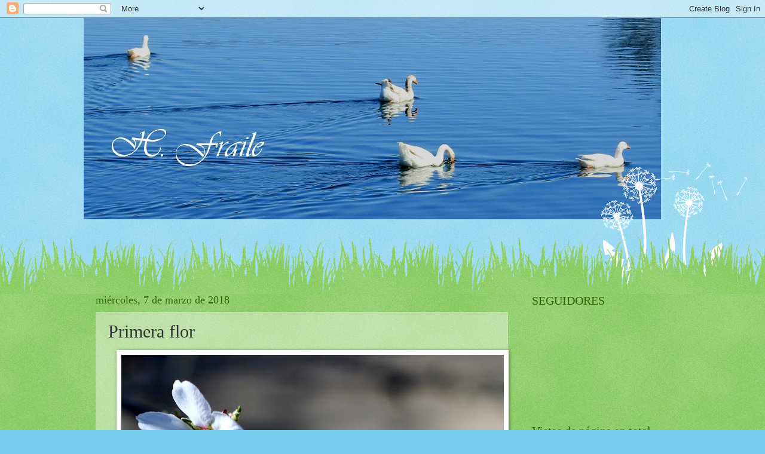

--- FILE ---
content_type: text/html; charset=UTF-8
request_url: https://fotohfraile.blogspot.com/b/stats?style=BLACK_TRANSPARENT&timeRange=ALL_TIME&token=APq4FmC8HuCTXf3sAvfToDRREQRo4zQm60tK2w2LMelpNOU25BjF8tlJsHH6tGJl68SJS26qGlUIRagkBtOKqo4QHVyjGbSsGA
body_size: -19
content:
{"total":195704,"sparklineOptions":{"backgroundColor":{"fillOpacity":0.1,"fill":"#000000"},"series":[{"areaOpacity":0.3,"color":"#202020"}]},"sparklineData":[[0,45],[1,85],[2,67],[3,35],[4,6],[5,2],[6,6],[7,50],[8,8],[9,4],[10,4],[11,11],[12,7],[13,19],[14,98],[15,9],[16,75],[17,3],[18,14],[19,21],[20,25],[21,7],[22,6],[23,7],[24,7],[25,5],[26,8],[27,4],[28,5],[29,4]],"nextTickMs":3600000}